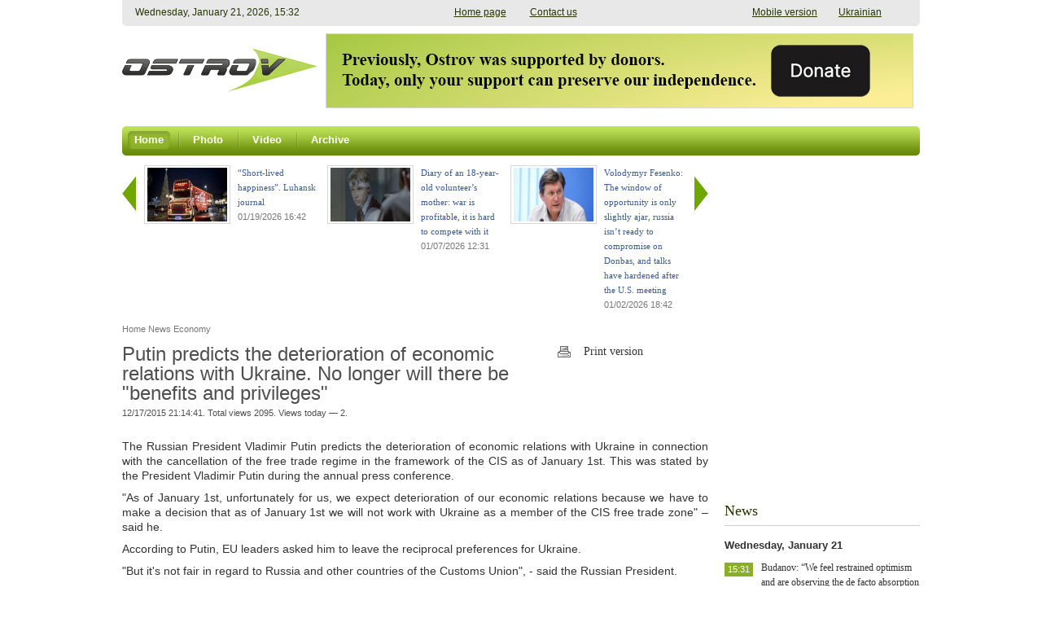

--- FILE ---
content_type: text/html; charset=UTF-8
request_url: https://www.ostro.info/news/127/
body_size: 7292
content:

<!DOCTYPE HTML PUBLIC "-//W3C//DTD HTML 4.01 Transitional//EN" "http://www.w3.org/TR/html4/loose.dtd">
<html xmlns:og="http://ogp.me/ns#">
<head>
	<!--Google Adsence -->
	<script async src="//pagead2.googlesyndication.com/pagead/js/adsbygoogle.js"></script>
<script>
  (adsbygoogle = window.adsbygoogle || []).push({
    google_ad_client: "ca-pub-2257961792113939",
    enable_page_level_ads: true
  });
</script>
	<!--Google Adsence End -->
	<meta http-equiv="Content-Type" content="text/html; charset=UTF-8" />
<meta name="description" content="The Russian President Vladimir Putin predicts the deterioration of economic relations with Ukraine in connection with the cancellation of the free trade regime in the framework of the CIS as of January 1st." />
<link href="/bitrix/cache/css/s1/main/kernel_fileman/kernel_fileman.css?176894310114451" type="text/css"  rel="stylesheet" />
<link href="/bitrix/cache/css/s1/main/template_cdd6955261835d94ffd5667c82da0a5e/template_cdd6955261835d94ffd5667c82da0a5e.css?176894310245017" type="text/css"  data-template-style="true"  rel="stylesheet" />
<link rel="image_src" href="http://www.ostro.info/local/templates/ostro/images/for_fb.gif" />



<script type="text/javascript" src="/bitrix/cache/js/s1/main/template_e923d71a47d8ea37a57292c26a75a975/template_e923d71a47d8ea37a57292c26a75a975.js?1768943102153602"></script>

	<title>Putin predicts the deterioration of economic relations with Ukraine. No longer will there be "benefits and privileges" — OstroV</title>
	
	<meta property="og:title" content="Putin predicts the deterioration of economic relations with Ukraine. No longer will there be "benefits and privileges"" /><meta property="og:description" content="The Russian President Vladimir Putin predicts the deterioration of economic relations with Ukraine in connection with the cancellation of the free trade regime in the framework of the CIS as of January 1st." /><meta property="og:url" content="http://www.ostro.info/news/127/" /><meta property="og:site_name" content="OstroV" /><meta property="og:image" content="http://www.ostro.info/local/templates/main/images/social/for_fb.gif" />	
	<link rel="shortcut icon" type="image/x-icon" href="/favicon.ico">
	<meta name="revisit-after" content="1 days">
	
	
	<script type="text/javascript" src="/local/js/jwplayer/jwplayer.js"></script>
	<script>jwplayer.key="eDuD5v/zoxrxNhWRZCVoFJUMzzF1LU/KtNFQvA==";</script>

	<link rel="stylesheet" type="text/css" href="/local/templates/main/css/fix.css">
	
	<script type="text/javascript">
	if (parent.frames.length >0) {
		parent.window.location.href=this.window.location.href;
	}
	$().ready(function() {
		$("#back-top").hide();
		$(function () {
			$(window).scroll(function () {
				if ($(this).scrollTop() > 100) {
					$('#back-top').fadeIn();
				} else {
					$('#back-top').fadeOut();
				}
			});
			$('#back-top a').click(function () {
				$('body,html').animate({
					scrollTop: 0
				}, 800);
				return false;
			});
		});
	});
	</script>
	
	<!--<div id="fb-root"></div>-->
	<script>(function(d, s, id) {
	  var js, fjs = d.getElementsByTagName(s)[0];
	  if (d.getElementById(id)) return;
	  js = d.createElement(s); js.id = id;
	  js.src = "//connect.facebook.net/en_EN/all.js#xfbml=1";
	  fjs.parentNode.insertBefore(js, fjs);
	}(document, 'script', 'facebook-jssdk'));</script>
	
	<!-- Google Analitycs OstroV -->
	<script>
  (function(i,s,o,g,r,a,m){i['GoogleAnalyticsObject']=r;i[r]=i[r]||function(){
  (i[r].q=i[r].q||[]).push(arguments)},i[r].l=1*new Date();a=s.createElement(o),
  m=s.getElementsByTagName(o)[0];a.async=1;a.src=g;m.parentNode.insertBefore(a,m)
  })(window,document,'script','//www.google-analytics.com/analytics.js','ga');

  ga('create', 'UA-70996739-1', 'auto');
  ga('send', 'pageview');

	</script>
	<!-- Google Analitycs OstroV -->
	
	<!-- Google DCP -->
	<script async='async' src='https://www.googletagservices.com/tag/js/gpt.js'></script>
	<script>
	  var googletag = googletag || {};
	  googletag.cmd = googletag.cmd || [];
	</script>

	<script>
	  googletag.cmd.push(function() {
	    googletag.defineSlot('/469082444/ostro_info_240', [240, 400], 'div-gpt-ad-1490862450861-0').addService(googletag.pubads());
	    googletag.pubads().enableSingleRequest();
	    googletag.enableServices();
	  });
	</script>
	<!-- Google DCP -->
	
	</head>

<body>
<span class="current_timestamp" style="display:none;"></span>

<div class="container">
		<header>
			<div class="top-line">
				<span class="top-line-left"></span>
				<span class="top-line-center">
					<span class="top-date">
						<span style='display:none'>1769009521</span>						
					</span>
										<div class="mobile-version"><a href="https://m.ostro.info/news/127/?USE_DESKTOP=0">Mobile version</a><a href="http://www.ostro.org/ua/">Ukrainian</a></div>
									
					<span class="top-links">
						<noindex><a href="#" onClick="this.style.behavior='url(#default#homepage)'; this.setHomePage('http://www.ostro.info'); return false;">Home page</a>
						<a href="/cdn-cgi/l/email-protection#0b62656d644b64787f79642562656d64">Contact us</a></noindex>
					</span>
				</span>
				<span class="top-line-right"></span>
			</div>
			<div class="header-middle">
				<a class="logo" href="/"></a> 
					<section class="banner680x90">
														<a href="https://www.ipay.ua/en/bills/tsentr-doslidzhen-sotsialnykh-perspektyv-donbasu" target="_blank">
						<img src="/upload/uf/a97/a97c9c9a6b162a221d1f3b3879e10030.png" width="720" height="90" />
					</a>	
										</section>
				
					
			</div>
			
<nav class="topmenu">
	<span class="topmenu-left"></span>	
	<div class="top">		
															<a href="/" class="active">
					<span class="topmenu-link-left"></span>
					<span class="topmenu-link-center">Home</span>
					<span class="topmenu-link-right"></span>
				</a>				
												<span class="topsep"></span>				<a href="/photo/" class="">
					<span class="topmenu-link-left"></span>
					<span class="topmenu-link-center">Photo</span>
					<span class="topmenu-link-right"></span>
				</a>				
												<span class="topsep"></span>				<a href="/video/" class="">
					<span class="topmenu-link-left"></span>
					<span class="topmenu-link-center">Video</span>
					<span class="topmenu-link-right"></span>
				</a>				
												<span class="topsep"></span>				<a href="/archive/" class="">
					<span class="topmenu-link-left"></span>
					<span class="topmenu-link-center">Archive</span>
					<span class="topmenu-link-right"></span>
				</a>				
								</div>
	<span class="topmenu-right"></span>
</nav>

	<noindex>
		<p id="back-top" style="display: block;">
			<a href="#top"><span></span>Up</a>
		</p>
	</noindex>
</header>
		
<div class="content">
	<div class="left">
			

<div class="slider-on-detail"> 
	<div class="lates-news-slider">
		<a class="lates-news-slider-prev" href="#"></a>
		<a class="lates-news-slider-next" href="#"></a>
		<div class="lates-news-slider-container">
			<div class="lates-news-slider-line">
				



				<!-- Slider top news / last articles -->
							<div class="lates-news-slider-item" id="633">
					<a href="/articles/633/">
												<div class="thumb">				
							<img src="/upload/uf/e77/e7782b3a3acb7b6b5cdad47622c85148.jpg" />
						</div>	
												<span >
							<span class="title" >
								 “Short-lived happiness”. Luhansk journal							</span>
							<br />
							<span class="date">01/19/2026 16:42</span>
						</span>
					</a>
				</div>
							<div class="lates-news-slider-item" id="632">
					<a href="/articles/632/">
												<div class="thumb">				
							<img src="/upload/uf/4fd/4fd572a5746982fb1eef30185986ec85.jpg" />
						</div>	
												<span >
							<span class="title" >
								Diary of an 18-year-old volunteer’s mother: war is profitable, it is hard to compete with it							</span>
							<br />
							<span class="date">01/07/2026 12:31</span>
						</span>
					</a>
				</div>
							<div class="lates-news-slider-item" id="631">
					<a href="/articles/631/">
												<div class="thumb">				
							<img src="/upload/uf/48c/48cde44ceb275ef0858003eebf98c1e8.jpg" />
						</div>	
												<span >
							<span class="title" >
								Volodymyr Fesenko: The window of opportunity is only slightly ajar, russia isn’t ready to compromise on Donbas, and talks have hardened after the U.S. meeting							</span>
							<br />
							<span class="date">01/02/2026 18:42</span>
						</span>
					</a>
				</div>
							<div class="lates-news-slider-item" id="630">
					<a href="/articles/630/">
												<div class="thumb">				
							<img src="/upload/uf/ae3/ae384bbbc9d4aa823b5850120d54d5b1.jpg" />
						</div>	
												<span >
							<span class="title" >
								War and people. What determines the future of Ukrainian Donbas							</span>
							<br />
							<span class="date">12/24/2025 20:15</span>
						</span>
					</a>
				</div>
							<div class="lates-news-slider-item" id="629">
					<a href="/articles/629/">
												<div class="thumb">				
							<img src="/upload/uf/6b9/6b9c04ca26e8310edfb9e0a9764541c1.jpg" />
						</div>	
												<span >
							<span class="title" >
								What locals say. Residents of Kramatorsk and Sloviansk on the “surrender of Donbas”, language, faith, and corruption							</span>
							<br />
							<span class="date">12/18/2025 17:10</span>
						</span>
					</a>
				</div>
						
				</div>
		</div>
	</div>
</div>


	
	<div class="breadcrumbs">
		<div class="crumbs">
			<link href="/bitrix/css/main/font-awesome.css?144828010528777" type="text/css" rel="stylesheet" />
<div class="bx-breadcrumb">
			<div class="bx-breadcrumb-item" id="bx_breadcrumb_0" itemscope="" itemtype="http://data-vocabulary.org/Breadcrumb" itemref="bx_breadcrumb_1">
				
				<a href="/" title="Home" itemprop="url">
					<span itemprop="title">Home</span>
				</a>
			</div>
			<div class="bx-breadcrumb-item" id="bx_breadcrumb_1" itemscope="" itemtype="http://data-vocabulary.org/Breadcrumb" itemprop="child">
				<i class="fa fa-angle-double-right"></i>
				<a href="/news/" title="News" itemprop="url">
					<span itemprop="title">News</span>
				</a>
			</div>
			<div class="bx-breadcrumb-item" id="bx_breadcrumb_2" itemscope="" itemtype="http://data-vocabulary.org/Breadcrumb" itemprop="child">
				<i class="fa fa-angle-double-right"></i>
				<a href="/general/economy/" title="Economy" itemprop="url">
					<span itemprop="title">Economy</span>
				</a>
			</div><div style="clear:both"></div></div>		</div>
	</div>



<section class="publication">
		<div style="clear: both;"></div>
		<div class="title">
			<h1>
								Putin predicts the deterioration of economic relations with Ukraine. No longer will there be "benefits and privileges"				<span class="show_counter">						
					<span class="pub-date">12/17/2015 21:14:41.
						 
							Total views 2095. 
							Views today — 2.
											</span>
				</span>	
			</h1>
			<div class="extra-links">
				<a href="#" class="print-link cufon">Print version</a>
			</div>			
		</div>
		
		<div class="clear"></div>
				 
		<article>			
			<div class="article-print">
							
				<div class="clear"></div>
				<div class="detail-text">
					<p style="text-align: justify;">
	 The Russian President Vladimir Putin predicts the deterioration of economic relations with Ukraine in connection with the cancellation of the free trade regime in the framework of the CIS as of January 1<sup>st</sup>. This was stated by the President Vladimir Putin during the annual press conference.
</p>
<p style="text-align: justify;">
</p>
<p style="text-align: justify;">
</p>
<p style="text-align: justify;">
</p>
<p style="text-align: justify;">
	 "As of January 1<sup>st</sup>, unfortunately for us, we expect deterioration of our economic relations because we have to make a decision that as of January 1<sup>st</sup> we will not work with Ukraine as a member of the CIS free trade zone" – said he.
</p>
<p style="text-align: justify;">
</p>
<p style="text-align: justify;">
</p>
<p style="text-align: justify;">
</p>
<p style="text-align: justify;">
</p>
<p style="text-align: justify;">
</p>
<p style="text-align: justify;">
	 According to Putin, EU leaders asked him to leave the reciprocal preferences for Ukraine.
</p>
<p style="text-align: justify;">
</p>
<p style="text-align: justify;">
	 "But it's not fair in regard to Russia and other countries of the Customs Union", - said the Russian President.
</p>
<p style="text-align: justify;">
</p>
<p style="text-align: justify;">
</p>
<p style="text-align: justify;">
</p>
<p style="text-align: justify;">
</p>
<p style="text-align: justify;">
</p>
<p style="text-align: justify;">
	 Putin also said that Ukraine should no longer rely on zero tariffs in its relations with Russia starting with the next year.
</p>
<p style="text-align: justify;">
</p>
<p style="text-align: justify;">
</p>
<p style="text-align: justify;">
</p>
<p style="text-align: justify;">
	 "Ukraine used in the economic relations with Russia and other CIS state standards, technical regulations, customs regulations, which we have inherited from the past, and that we change together. Ukraine leaves this regime unilaterally and joins all the European rules. No benefits and preferences in trade will Ukraine enjoy in relations with Russia as of January 1<sup>st</sup>, 2016. For example. Today it’s 0% but it will be 6%, somewhere 3% and 8%. ", - said Putin.
</p>
<p style="text-align: justify;">
</p>
<p style="text-align: justify;">
	 At the same time, he noted that Russia had no plans to impose sanctions on Ukraine. "We are not going to introduce any sanctions against Ukraine, I want it to be heard. We just on the most favourable conditions in trade", - said he.
</p>				</div>								
				<div class="clear"></div>
			</div>
		</article>
		
	
<noindex>    
<div class="news-detail-share">
	<div class="social-button">
		<!--twitter-->
		<div class="stwit">
			<a href="https://twitter.com/share" class="twitter-share-button" 
				data-via="ostro_v"
				data-lang="en"
				>Tweet-er</a>
			<script data-cfasync="false" src="/cdn-cgi/scripts/5c5dd728/cloudflare-static/email-decode.min.js"></script><script>!function(d,s,id){var js,fjs=d.getElementsByTagName(s)[0],p=/^http:/.test(d.location)?'http':'https';if(!d.getElementById(id)){js=d.createElement(s);js.id=id;js.src=p+'://platform.twitter.com/widgets.js';fjs.parentNode.insertBefore(js,fjs);}}(document, 'script', 'twitter-wjs');</script>
		</div>
		
		<!--FB-->
		<div class="sfacebook">
			<div class="fb-like" data-href="http://www.ostro.org//news/127/?NEWS_ID=127" data-width="500" data-height="20" data-colorscheme="light" data-layout="button_count" data-action="like" data-show-faces="true" data-send="false"></div>
		</div>
		
		<!--VK--
		<div class="svk">
			<script type="text/javascript" src="//vkontakte.ru/js/api/share.js?9" charset="UTF-8"></script>			
			<script type="text/javascript">
			<!--
			document.write(VK.Share.button(false, {type: 'button', text: 'Publish'}));
			--
			</script>	
		</div-->
	</div>
</div>
</noindex></section>

 
</div>
			<aside>			
					<section class="banner240x350">
					<!-- /469082444/ostro_info_240 --> <div id='div-gpt-ad-1490862450861-0' style='height:400px; width:240px;'> <script> googletag.cmd.push(function() { googletag.display('div-gpt-ad-1490862450861-0'); }); </script> </div>			</section>
				
								<section class="importantly">
					<div class="title">
						<h2>News</h2>						
					</div>
					
																										<span class="date-today">
								<span>Wednesday, January 21</span>
							</span>	
							<span id="aside_news_country">
								



			<div class="list news">
									<div class="item ">
												<div class="title-date">
							<div class="item-title">
								<a href="/news/13878/">Budanov: “We feel restrained optimism and are observing the de facto absorption of russia by China”</a>								
							</div>
							
							<div class="date">
																	
																			<span class="time nofloat">15:31</span>
																																		</div>
						</div>
						
											</div>
									<div class="item ">
												<div class="title-date">
							<div class="item-title">
								<a href="/news/13877/">Polish farmers will hold a strike at the border with Ukraine</a>								
							</div>
							
							<div class="date">
																	
																			<span class="time nofloat">15:05</span>
																																		</div>
						</div>
						
											</div>
									<div class="item ">
												<div class="title-date">
							<div class="item-title">
								<a href="/news/13876/">The Davos signing of the plan for the reconstruction of Ukraine was postponed: Macron left without meeting Trump</a>								
							</div>
							
							<div class="date">
																	
																			<span class="time nofloat">14:34</span>
																																		</div>
						</div>
						
											</div>
									<div class="item ">
												<div class="title-date">
							<div class="item-title">
								<a href="/news/13875/">Russian “liberation” of the Donetsk oblast: one more killed, 7 wounded, 27 residential houses destroyed (PHOTO)</a>								
							</div>
							
							<div class="date">
																	
																			<span class="time nofloat">11:10</span>
																																		</div>
						</div>
						
											</div>
									<div class="item ">
												<div class="title-date">
							<div class="item-title">
								<a href="/news/13874/">Key overnight events</a>								
							</div>
							
							<div class="date">
																	
																			<span class="time nofloat">10:40</span>
																																		</div>
						</div>
						
											</div>
									<div class="item important">
												<div class="title-date">
							<div class="item-title">
								<a href="/news/13873/">Russia attacked Zaporizhzhia with UAVs, killing three people (VIDEO)</a>								
							</div>
							
							<div class="date">
																	
																			<span class="time nofloat">10:08</span>
																																		</div>
						</div>
						
											</div>
							</div>		
												
							</span>
																																	<span class="date-today">
								<span>Tuesday, January 20</span>
							</span>	
							<span id="aside_news_country">
								



			<div class="list news">
									<div class="item ">
												<div class="title-date">
							<div class="item-title">
								<a href="/news/13872/">4,000 Kyiv high-rise buildings are left without central heating — Klychko</a>								
							</div>
							
							<div class="date">
																	
																			<span class="time nofloat">17:37</span>
																																		</div>
						</div>
						
											</div>
									<div class="item important">
												<div class="title-date">
							<div class="item-title">
								<a href="/news/13871/">The enemy dropped 6 aerial bombs on Druzhkivka: 4 people were wounded (PHOTO)</a>								
							</div>
							
							<div class="date">
																	
																			<span class="time nofloat">17:00</span>
																																		</div>
						</div>
						
											</div>
									<div class="item important">
												<div class="title-date">
							<div class="item-title">
								<a href="/news/13870/">The IAEA is closely monitoring how russia is destroying the foundations of nuclear energy safety in Ukraine</a>								
							</div>
							
							<div class="date">
																	
																			<span class="time nofloat">16:30</span>
																																		</div>
						</div>
						
											</div>
									<div class="item ">
												<div class="title-date">
							<div class="item-title">
								<a href="/news/13869/">Occupiers carried out more than 1,700 strikes along the frontline and residential sector of the Donetsk oblast (PHOTO)</a>								
							</div>
							
							<div class="date">
																	
																			<span class="time nofloat">13:50</span>
																																		</div>
						</div>
						
											</div>
									<div class="item important">
												<div class="title-date">
							<div class="item-title">
								<a href="/news/13868/">Zelensky: we finally received the air defence missiles which significantly helped to repel the nighttime enemy attack (PHOTO)</a>								
							</div>
							
							<div class="date">
																	
																			<span class="time nofloat">11:30</span>
																																		</div>
						</div>
						
											</div>
									<div class="item ">
												<div class="title-date">
							<div class="item-title">
								<a href="/news/13867/">Key overnight events</a>								
							</div>
							
							<div class="date">
																	
																			<span class="time nofloat">10:42</span>
																																		</div>
						</div>
						
											</div>
									<div class="item ">
												<div class="title-date">
							<div class="item-title">
								<a href="/news/13866/">Zelensky called for readiness for a new massive russian strike</a>								
							</div>
							
							<div class="date">
																	
																			<span class="time nofloat">10:26</span>
																																		</div>
						</div>
						
											</div>
									<div class="item ">
												<div class="title-date">
							<div class="item-title">
								<a href="/news/13865/">Issues with heating have been added to the water crisis in the so-called “DNR” </a>								
							</div>
							
							<div class="date">
																	
																			<span class="time nofloat">09:51</span>
																																		</div>
						</div>
						
											</div>
							</div>		
												
							</span>
																																	<span class="date-today">
								<span>Monday, January 19</span>
							</span>	
							<span id="aside_news_country">
								



			<div class="list news">
									<div class="item ">
												<div class="title-date">
							<div class="item-title">
								<a href="/news/13864/">The enemy struck Kharkiv again, this time with KABs: one woman killed, 10 wounded (PHOTO)</a>								
							</div>
							
							<div class="date">
																	
																			<span class="time nofloat">17:50</span>
																																		</div>
						</div>
						
											</div>
							</div>		
												
							</span>
																
				<a href="/news/" class="all">All news »</a>								
				</section>
				
				<div class="clear"></div>
							
				<!--?// Хит интернета
				$filter = array(
						'!UF_ACTIVE' => false,
						'!UF_DATE_FROM' => false,
						'!UF_TITLE' => false,
						'!UF_PREVIEW_PICTURE' => false,
				);
				$APPLICATION->IncludeComponent(
			  	"aniart:news.hl",
			    'photo.video',
			    array(
			      	"BLOCK_ID" => INTERNET_HIT_HL_BLOCK_ID,
			    	"ROWS_PER_PAGE" => 1,
			    	"PAGER_TEMPLATE" => "",
			    	"PAGER_TITLE" => "",
			    	"FILTER" => $filter,
			    	"SECTION" => 'hit',
			    	"SHOW_NAV" => 'N',
			    	"ACTION" => 'VIDEO_HIT'
			    )
				);
				?-->
				
					
				<section class="pols">
									</section>
			</aside>
	</div>	
				
		<footer>
			

<table class="bottommenu">
	<tr>
					<td>
				<div class="bottommenu-item">
					<a href="/" class="cufon">Home</a>
				</div>
									
			</td>
								<td>
				<div class="bottommenu-item">
					<a href="/photo/" class="cufon">Photo</a>
				</div>
									
			</td>
								<td>
				<div class="bottommenu-item">
					<a href="/video/" class="cufon">Video</a>
				</div>
									
			</td>
								<td>
				<div class="bottommenu-item">
					<a href="/archive/" class="cufon">Archive</a>
				</div>
									
			</td>
										<!--td></td-->
					<!--td></td-->
					<!--td></td-->
			</tr>
</table>
					
			<div class="footer">
				<div class="copyright">
					<div style="float:left; width:400px;">
					© 2002-2025 «<a href="http://www.ostro.info">OstroV</a>»<br>Any use of the materials of the «<a href="http://www.ostro.org">OstroV</a>» website is allowed only with active link to <u><a href="http://www.ostro.info">www.ostro.info</a></u> and indication of the website name.
<br><br>
NGO Research Center of Donbass Social Perspectives;<br>
OstroV news agency
<br><br>
The project is supported by:<br>
<u><noindex><a href="http://www.ned.org/languages/ru" rel="nofollow">National Endowment for Democracy</a></noindex></u> (the opinions of the authors do not necessarily reflect the official position of the Endowment);<br>
<!--u><noindex><a href="http://ukraine.usembassy.gov/" rel="nofollow">Media Development Fund of the US Embassy in Ukraine</a></noindex></u> (the opinions of the authors do not necessarily reflect the official position of  the Fund);<br>
<u><noindex><a href="http://www.irf.ua" rel="nofollow">International Renaissance Fund</a></noindex></u> (the opinions of the authors do not necessarily reflect the official position of  the Fund);<br!-->
<!--noindex>Проект реалізується у рамках Польсько-Канадської Програми Підтримки Демократії співфінансованої з програми польської співпраці на користь розвитку Міністерства закордонних справ РП та канадського Міністерства закордонних справ, торгівлі та розвитку (DFATD)</noindex><br>
<div>
<style>
img {
	border: none;
}
</style>
<img src="/local/templates/main/images/logo_donori.jpg" width="100%"><br>
</div--><br>					</div>
					
					<div style="float:left; margin:0 0 0 80px;">
						Contact us:<br>
<u><a href="/cdn-cgi/l/email-protection#51383f373e113e2225233e7f383f373e"><span class="__cf_email__" data-cfemail="ff96919990bf908c8b8d90d196919990">[email&#160;protected]</span></a></u><br>
<br>
					</div>
					
					<div class="social-links">
						<!--
Join us on:
	<a href="http://www.facebook.com/iaostro" class="facebook" target="_blank" rel="nofollow"> Facebook</a>
	<a href="http://vk.com/ostro_org" class="vk" target="_blank" rel="nofollow"> ВКонтакте</a>
	<a href="https://twitter.com/ostro_v" class="twitter" target="_blank" rel="nofollow"> Twitter</a>
-->
	<a href="/rss/" class="rss cufon" target="_blank" rel="nofollow"> RSS</a>						
					</div>				
				</div>				
			</div>
		</footer>

</div>	
<script data-cfasync="false" src="/cdn-cgi/scripts/5c5dd728/cloudflare-static/email-decode.min.js"></script><script defer src="https://static.cloudflareinsights.com/beacon.min.js/vcd15cbe7772f49c399c6a5babf22c1241717689176015" integrity="sha512-ZpsOmlRQV6y907TI0dKBHq9Md29nnaEIPlkf84rnaERnq6zvWvPUqr2ft8M1aS28oN72PdrCzSjY4U6VaAw1EQ==" data-cf-beacon='{"version":"2024.11.0","token":"a20baa909982438a8437661b472615ca","r":1,"server_timing":{"name":{"cfCacheStatus":true,"cfEdge":true,"cfExtPri":true,"cfL4":true,"cfOrigin":true,"cfSpeedBrain":true},"location_startswith":null}}' crossorigin="anonymous"></script>
</body>
</html>


--- FILE ---
content_type: text/html; charset=utf-8
request_url: https://www.google.com/recaptcha/api2/aframe
body_size: 267
content:
<!DOCTYPE HTML><html><head><meta http-equiv="content-type" content="text/html; charset=UTF-8"></head><body><script nonce="k4PIJ-V5LN2zRenAMogHiQ">/** Anti-fraud and anti-abuse applications only. See google.com/recaptcha */ try{var clients={'sodar':'https://pagead2.googlesyndication.com/pagead/sodar?'};window.addEventListener("message",function(a){try{if(a.source===window.parent){var b=JSON.parse(a.data);var c=clients[b['id']];if(c){var d=document.createElement('img');d.src=c+b['params']+'&rc='+(localStorage.getItem("rc::a")?sessionStorage.getItem("rc::b"):"");window.document.body.appendChild(d);sessionStorage.setItem("rc::e",parseInt(sessionStorage.getItem("rc::e")||0)+1);localStorage.setItem("rc::h",'1769009525525');}}}catch(b){}});window.parent.postMessage("_grecaptcha_ready", "*");}catch(b){}</script></body></html>